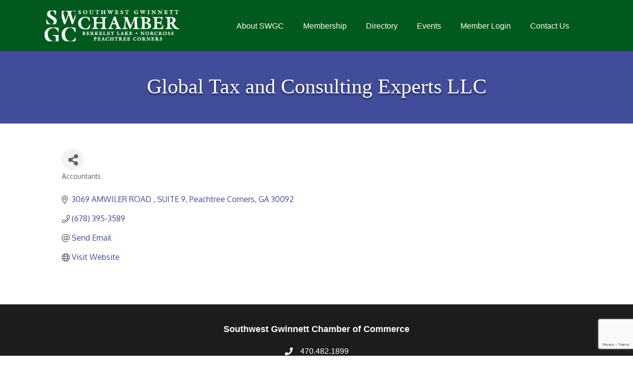

--- FILE ---
content_type: text/html; charset=utf-8
request_url: https://www.google.com/recaptcha/enterprise/anchor?ar=1&k=6LfI_T8rAAAAAMkWHrLP_GfSf3tLy9tKa839wcWa&co=aHR0cHM6Ly9idXNpbmVzcy5zb3V0aHdlc3Rnd2lubmV0dGNoYW1iZXIuY29tOjQ0Mw..&hl=en&v=PoyoqOPhxBO7pBk68S4YbpHZ&size=invisible&anchor-ms=20000&execute-ms=30000&cb=68h4nflm5q5u
body_size: 49038
content:
<!DOCTYPE HTML><html dir="ltr" lang="en"><head><meta http-equiv="Content-Type" content="text/html; charset=UTF-8">
<meta http-equiv="X-UA-Compatible" content="IE=edge">
<title>reCAPTCHA</title>
<style type="text/css">
/* cyrillic-ext */
@font-face {
  font-family: 'Roboto';
  font-style: normal;
  font-weight: 400;
  font-stretch: 100%;
  src: url(//fonts.gstatic.com/s/roboto/v48/KFO7CnqEu92Fr1ME7kSn66aGLdTylUAMa3GUBHMdazTgWw.woff2) format('woff2');
  unicode-range: U+0460-052F, U+1C80-1C8A, U+20B4, U+2DE0-2DFF, U+A640-A69F, U+FE2E-FE2F;
}
/* cyrillic */
@font-face {
  font-family: 'Roboto';
  font-style: normal;
  font-weight: 400;
  font-stretch: 100%;
  src: url(//fonts.gstatic.com/s/roboto/v48/KFO7CnqEu92Fr1ME7kSn66aGLdTylUAMa3iUBHMdazTgWw.woff2) format('woff2');
  unicode-range: U+0301, U+0400-045F, U+0490-0491, U+04B0-04B1, U+2116;
}
/* greek-ext */
@font-face {
  font-family: 'Roboto';
  font-style: normal;
  font-weight: 400;
  font-stretch: 100%;
  src: url(//fonts.gstatic.com/s/roboto/v48/KFO7CnqEu92Fr1ME7kSn66aGLdTylUAMa3CUBHMdazTgWw.woff2) format('woff2');
  unicode-range: U+1F00-1FFF;
}
/* greek */
@font-face {
  font-family: 'Roboto';
  font-style: normal;
  font-weight: 400;
  font-stretch: 100%;
  src: url(//fonts.gstatic.com/s/roboto/v48/KFO7CnqEu92Fr1ME7kSn66aGLdTylUAMa3-UBHMdazTgWw.woff2) format('woff2');
  unicode-range: U+0370-0377, U+037A-037F, U+0384-038A, U+038C, U+038E-03A1, U+03A3-03FF;
}
/* math */
@font-face {
  font-family: 'Roboto';
  font-style: normal;
  font-weight: 400;
  font-stretch: 100%;
  src: url(//fonts.gstatic.com/s/roboto/v48/KFO7CnqEu92Fr1ME7kSn66aGLdTylUAMawCUBHMdazTgWw.woff2) format('woff2');
  unicode-range: U+0302-0303, U+0305, U+0307-0308, U+0310, U+0312, U+0315, U+031A, U+0326-0327, U+032C, U+032F-0330, U+0332-0333, U+0338, U+033A, U+0346, U+034D, U+0391-03A1, U+03A3-03A9, U+03B1-03C9, U+03D1, U+03D5-03D6, U+03F0-03F1, U+03F4-03F5, U+2016-2017, U+2034-2038, U+203C, U+2040, U+2043, U+2047, U+2050, U+2057, U+205F, U+2070-2071, U+2074-208E, U+2090-209C, U+20D0-20DC, U+20E1, U+20E5-20EF, U+2100-2112, U+2114-2115, U+2117-2121, U+2123-214F, U+2190, U+2192, U+2194-21AE, U+21B0-21E5, U+21F1-21F2, U+21F4-2211, U+2213-2214, U+2216-22FF, U+2308-230B, U+2310, U+2319, U+231C-2321, U+2336-237A, U+237C, U+2395, U+239B-23B7, U+23D0, U+23DC-23E1, U+2474-2475, U+25AF, U+25B3, U+25B7, U+25BD, U+25C1, U+25CA, U+25CC, U+25FB, U+266D-266F, U+27C0-27FF, U+2900-2AFF, U+2B0E-2B11, U+2B30-2B4C, U+2BFE, U+3030, U+FF5B, U+FF5D, U+1D400-1D7FF, U+1EE00-1EEFF;
}
/* symbols */
@font-face {
  font-family: 'Roboto';
  font-style: normal;
  font-weight: 400;
  font-stretch: 100%;
  src: url(//fonts.gstatic.com/s/roboto/v48/KFO7CnqEu92Fr1ME7kSn66aGLdTylUAMaxKUBHMdazTgWw.woff2) format('woff2');
  unicode-range: U+0001-000C, U+000E-001F, U+007F-009F, U+20DD-20E0, U+20E2-20E4, U+2150-218F, U+2190, U+2192, U+2194-2199, U+21AF, U+21E6-21F0, U+21F3, U+2218-2219, U+2299, U+22C4-22C6, U+2300-243F, U+2440-244A, U+2460-24FF, U+25A0-27BF, U+2800-28FF, U+2921-2922, U+2981, U+29BF, U+29EB, U+2B00-2BFF, U+4DC0-4DFF, U+FFF9-FFFB, U+10140-1018E, U+10190-1019C, U+101A0, U+101D0-101FD, U+102E0-102FB, U+10E60-10E7E, U+1D2C0-1D2D3, U+1D2E0-1D37F, U+1F000-1F0FF, U+1F100-1F1AD, U+1F1E6-1F1FF, U+1F30D-1F30F, U+1F315, U+1F31C, U+1F31E, U+1F320-1F32C, U+1F336, U+1F378, U+1F37D, U+1F382, U+1F393-1F39F, U+1F3A7-1F3A8, U+1F3AC-1F3AF, U+1F3C2, U+1F3C4-1F3C6, U+1F3CA-1F3CE, U+1F3D4-1F3E0, U+1F3ED, U+1F3F1-1F3F3, U+1F3F5-1F3F7, U+1F408, U+1F415, U+1F41F, U+1F426, U+1F43F, U+1F441-1F442, U+1F444, U+1F446-1F449, U+1F44C-1F44E, U+1F453, U+1F46A, U+1F47D, U+1F4A3, U+1F4B0, U+1F4B3, U+1F4B9, U+1F4BB, U+1F4BF, U+1F4C8-1F4CB, U+1F4D6, U+1F4DA, U+1F4DF, U+1F4E3-1F4E6, U+1F4EA-1F4ED, U+1F4F7, U+1F4F9-1F4FB, U+1F4FD-1F4FE, U+1F503, U+1F507-1F50B, U+1F50D, U+1F512-1F513, U+1F53E-1F54A, U+1F54F-1F5FA, U+1F610, U+1F650-1F67F, U+1F687, U+1F68D, U+1F691, U+1F694, U+1F698, U+1F6AD, U+1F6B2, U+1F6B9-1F6BA, U+1F6BC, U+1F6C6-1F6CF, U+1F6D3-1F6D7, U+1F6E0-1F6EA, U+1F6F0-1F6F3, U+1F6F7-1F6FC, U+1F700-1F7FF, U+1F800-1F80B, U+1F810-1F847, U+1F850-1F859, U+1F860-1F887, U+1F890-1F8AD, U+1F8B0-1F8BB, U+1F8C0-1F8C1, U+1F900-1F90B, U+1F93B, U+1F946, U+1F984, U+1F996, U+1F9E9, U+1FA00-1FA6F, U+1FA70-1FA7C, U+1FA80-1FA89, U+1FA8F-1FAC6, U+1FACE-1FADC, U+1FADF-1FAE9, U+1FAF0-1FAF8, U+1FB00-1FBFF;
}
/* vietnamese */
@font-face {
  font-family: 'Roboto';
  font-style: normal;
  font-weight: 400;
  font-stretch: 100%;
  src: url(//fonts.gstatic.com/s/roboto/v48/KFO7CnqEu92Fr1ME7kSn66aGLdTylUAMa3OUBHMdazTgWw.woff2) format('woff2');
  unicode-range: U+0102-0103, U+0110-0111, U+0128-0129, U+0168-0169, U+01A0-01A1, U+01AF-01B0, U+0300-0301, U+0303-0304, U+0308-0309, U+0323, U+0329, U+1EA0-1EF9, U+20AB;
}
/* latin-ext */
@font-face {
  font-family: 'Roboto';
  font-style: normal;
  font-weight: 400;
  font-stretch: 100%;
  src: url(//fonts.gstatic.com/s/roboto/v48/KFO7CnqEu92Fr1ME7kSn66aGLdTylUAMa3KUBHMdazTgWw.woff2) format('woff2');
  unicode-range: U+0100-02BA, U+02BD-02C5, U+02C7-02CC, U+02CE-02D7, U+02DD-02FF, U+0304, U+0308, U+0329, U+1D00-1DBF, U+1E00-1E9F, U+1EF2-1EFF, U+2020, U+20A0-20AB, U+20AD-20C0, U+2113, U+2C60-2C7F, U+A720-A7FF;
}
/* latin */
@font-face {
  font-family: 'Roboto';
  font-style: normal;
  font-weight: 400;
  font-stretch: 100%;
  src: url(//fonts.gstatic.com/s/roboto/v48/KFO7CnqEu92Fr1ME7kSn66aGLdTylUAMa3yUBHMdazQ.woff2) format('woff2');
  unicode-range: U+0000-00FF, U+0131, U+0152-0153, U+02BB-02BC, U+02C6, U+02DA, U+02DC, U+0304, U+0308, U+0329, U+2000-206F, U+20AC, U+2122, U+2191, U+2193, U+2212, U+2215, U+FEFF, U+FFFD;
}
/* cyrillic-ext */
@font-face {
  font-family: 'Roboto';
  font-style: normal;
  font-weight: 500;
  font-stretch: 100%;
  src: url(//fonts.gstatic.com/s/roboto/v48/KFO7CnqEu92Fr1ME7kSn66aGLdTylUAMa3GUBHMdazTgWw.woff2) format('woff2');
  unicode-range: U+0460-052F, U+1C80-1C8A, U+20B4, U+2DE0-2DFF, U+A640-A69F, U+FE2E-FE2F;
}
/* cyrillic */
@font-face {
  font-family: 'Roboto';
  font-style: normal;
  font-weight: 500;
  font-stretch: 100%;
  src: url(//fonts.gstatic.com/s/roboto/v48/KFO7CnqEu92Fr1ME7kSn66aGLdTylUAMa3iUBHMdazTgWw.woff2) format('woff2');
  unicode-range: U+0301, U+0400-045F, U+0490-0491, U+04B0-04B1, U+2116;
}
/* greek-ext */
@font-face {
  font-family: 'Roboto';
  font-style: normal;
  font-weight: 500;
  font-stretch: 100%;
  src: url(//fonts.gstatic.com/s/roboto/v48/KFO7CnqEu92Fr1ME7kSn66aGLdTylUAMa3CUBHMdazTgWw.woff2) format('woff2');
  unicode-range: U+1F00-1FFF;
}
/* greek */
@font-face {
  font-family: 'Roboto';
  font-style: normal;
  font-weight: 500;
  font-stretch: 100%;
  src: url(//fonts.gstatic.com/s/roboto/v48/KFO7CnqEu92Fr1ME7kSn66aGLdTylUAMa3-UBHMdazTgWw.woff2) format('woff2');
  unicode-range: U+0370-0377, U+037A-037F, U+0384-038A, U+038C, U+038E-03A1, U+03A3-03FF;
}
/* math */
@font-face {
  font-family: 'Roboto';
  font-style: normal;
  font-weight: 500;
  font-stretch: 100%;
  src: url(//fonts.gstatic.com/s/roboto/v48/KFO7CnqEu92Fr1ME7kSn66aGLdTylUAMawCUBHMdazTgWw.woff2) format('woff2');
  unicode-range: U+0302-0303, U+0305, U+0307-0308, U+0310, U+0312, U+0315, U+031A, U+0326-0327, U+032C, U+032F-0330, U+0332-0333, U+0338, U+033A, U+0346, U+034D, U+0391-03A1, U+03A3-03A9, U+03B1-03C9, U+03D1, U+03D5-03D6, U+03F0-03F1, U+03F4-03F5, U+2016-2017, U+2034-2038, U+203C, U+2040, U+2043, U+2047, U+2050, U+2057, U+205F, U+2070-2071, U+2074-208E, U+2090-209C, U+20D0-20DC, U+20E1, U+20E5-20EF, U+2100-2112, U+2114-2115, U+2117-2121, U+2123-214F, U+2190, U+2192, U+2194-21AE, U+21B0-21E5, U+21F1-21F2, U+21F4-2211, U+2213-2214, U+2216-22FF, U+2308-230B, U+2310, U+2319, U+231C-2321, U+2336-237A, U+237C, U+2395, U+239B-23B7, U+23D0, U+23DC-23E1, U+2474-2475, U+25AF, U+25B3, U+25B7, U+25BD, U+25C1, U+25CA, U+25CC, U+25FB, U+266D-266F, U+27C0-27FF, U+2900-2AFF, U+2B0E-2B11, U+2B30-2B4C, U+2BFE, U+3030, U+FF5B, U+FF5D, U+1D400-1D7FF, U+1EE00-1EEFF;
}
/* symbols */
@font-face {
  font-family: 'Roboto';
  font-style: normal;
  font-weight: 500;
  font-stretch: 100%;
  src: url(//fonts.gstatic.com/s/roboto/v48/KFO7CnqEu92Fr1ME7kSn66aGLdTylUAMaxKUBHMdazTgWw.woff2) format('woff2');
  unicode-range: U+0001-000C, U+000E-001F, U+007F-009F, U+20DD-20E0, U+20E2-20E4, U+2150-218F, U+2190, U+2192, U+2194-2199, U+21AF, U+21E6-21F0, U+21F3, U+2218-2219, U+2299, U+22C4-22C6, U+2300-243F, U+2440-244A, U+2460-24FF, U+25A0-27BF, U+2800-28FF, U+2921-2922, U+2981, U+29BF, U+29EB, U+2B00-2BFF, U+4DC0-4DFF, U+FFF9-FFFB, U+10140-1018E, U+10190-1019C, U+101A0, U+101D0-101FD, U+102E0-102FB, U+10E60-10E7E, U+1D2C0-1D2D3, U+1D2E0-1D37F, U+1F000-1F0FF, U+1F100-1F1AD, U+1F1E6-1F1FF, U+1F30D-1F30F, U+1F315, U+1F31C, U+1F31E, U+1F320-1F32C, U+1F336, U+1F378, U+1F37D, U+1F382, U+1F393-1F39F, U+1F3A7-1F3A8, U+1F3AC-1F3AF, U+1F3C2, U+1F3C4-1F3C6, U+1F3CA-1F3CE, U+1F3D4-1F3E0, U+1F3ED, U+1F3F1-1F3F3, U+1F3F5-1F3F7, U+1F408, U+1F415, U+1F41F, U+1F426, U+1F43F, U+1F441-1F442, U+1F444, U+1F446-1F449, U+1F44C-1F44E, U+1F453, U+1F46A, U+1F47D, U+1F4A3, U+1F4B0, U+1F4B3, U+1F4B9, U+1F4BB, U+1F4BF, U+1F4C8-1F4CB, U+1F4D6, U+1F4DA, U+1F4DF, U+1F4E3-1F4E6, U+1F4EA-1F4ED, U+1F4F7, U+1F4F9-1F4FB, U+1F4FD-1F4FE, U+1F503, U+1F507-1F50B, U+1F50D, U+1F512-1F513, U+1F53E-1F54A, U+1F54F-1F5FA, U+1F610, U+1F650-1F67F, U+1F687, U+1F68D, U+1F691, U+1F694, U+1F698, U+1F6AD, U+1F6B2, U+1F6B9-1F6BA, U+1F6BC, U+1F6C6-1F6CF, U+1F6D3-1F6D7, U+1F6E0-1F6EA, U+1F6F0-1F6F3, U+1F6F7-1F6FC, U+1F700-1F7FF, U+1F800-1F80B, U+1F810-1F847, U+1F850-1F859, U+1F860-1F887, U+1F890-1F8AD, U+1F8B0-1F8BB, U+1F8C0-1F8C1, U+1F900-1F90B, U+1F93B, U+1F946, U+1F984, U+1F996, U+1F9E9, U+1FA00-1FA6F, U+1FA70-1FA7C, U+1FA80-1FA89, U+1FA8F-1FAC6, U+1FACE-1FADC, U+1FADF-1FAE9, U+1FAF0-1FAF8, U+1FB00-1FBFF;
}
/* vietnamese */
@font-face {
  font-family: 'Roboto';
  font-style: normal;
  font-weight: 500;
  font-stretch: 100%;
  src: url(//fonts.gstatic.com/s/roboto/v48/KFO7CnqEu92Fr1ME7kSn66aGLdTylUAMa3OUBHMdazTgWw.woff2) format('woff2');
  unicode-range: U+0102-0103, U+0110-0111, U+0128-0129, U+0168-0169, U+01A0-01A1, U+01AF-01B0, U+0300-0301, U+0303-0304, U+0308-0309, U+0323, U+0329, U+1EA0-1EF9, U+20AB;
}
/* latin-ext */
@font-face {
  font-family: 'Roboto';
  font-style: normal;
  font-weight: 500;
  font-stretch: 100%;
  src: url(//fonts.gstatic.com/s/roboto/v48/KFO7CnqEu92Fr1ME7kSn66aGLdTylUAMa3KUBHMdazTgWw.woff2) format('woff2');
  unicode-range: U+0100-02BA, U+02BD-02C5, U+02C7-02CC, U+02CE-02D7, U+02DD-02FF, U+0304, U+0308, U+0329, U+1D00-1DBF, U+1E00-1E9F, U+1EF2-1EFF, U+2020, U+20A0-20AB, U+20AD-20C0, U+2113, U+2C60-2C7F, U+A720-A7FF;
}
/* latin */
@font-face {
  font-family: 'Roboto';
  font-style: normal;
  font-weight: 500;
  font-stretch: 100%;
  src: url(//fonts.gstatic.com/s/roboto/v48/KFO7CnqEu92Fr1ME7kSn66aGLdTylUAMa3yUBHMdazQ.woff2) format('woff2');
  unicode-range: U+0000-00FF, U+0131, U+0152-0153, U+02BB-02BC, U+02C6, U+02DA, U+02DC, U+0304, U+0308, U+0329, U+2000-206F, U+20AC, U+2122, U+2191, U+2193, U+2212, U+2215, U+FEFF, U+FFFD;
}
/* cyrillic-ext */
@font-face {
  font-family: 'Roboto';
  font-style: normal;
  font-weight: 900;
  font-stretch: 100%;
  src: url(//fonts.gstatic.com/s/roboto/v48/KFO7CnqEu92Fr1ME7kSn66aGLdTylUAMa3GUBHMdazTgWw.woff2) format('woff2');
  unicode-range: U+0460-052F, U+1C80-1C8A, U+20B4, U+2DE0-2DFF, U+A640-A69F, U+FE2E-FE2F;
}
/* cyrillic */
@font-face {
  font-family: 'Roboto';
  font-style: normal;
  font-weight: 900;
  font-stretch: 100%;
  src: url(//fonts.gstatic.com/s/roboto/v48/KFO7CnqEu92Fr1ME7kSn66aGLdTylUAMa3iUBHMdazTgWw.woff2) format('woff2');
  unicode-range: U+0301, U+0400-045F, U+0490-0491, U+04B0-04B1, U+2116;
}
/* greek-ext */
@font-face {
  font-family: 'Roboto';
  font-style: normal;
  font-weight: 900;
  font-stretch: 100%;
  src: url(//fonts.gstatic.com/s/roboto/v48/KFO7CnqEu92Fr1ME7kSn66aGLdTylUAMa3CUBHMdazTgWw.woff2) format('woff2');
  unicode-range: U+1F00-1FFF;
}
/* greek */
@font-face {
  font-family: 'Roboto';
  font-style: normal;
  font-weight: 900;
  font-stretch: 100%;
  src: url(//fonts.gstatic.com/s/roboto/v48/KFO7CnqEu92Fr1ME7kSn66aGLdTylUAMa3-UBHMdazTgWw.woff2) format('woff2');
  unicode-range: U+0370-0377, U+037A-037F, U+0384-038A, U+038C, U+038E-03A1, U+03A3-03FF;
}
/* math */
@font-face {
  font-family: 'Roboto';
  font-style: normal;
  font-weight: 900;
  font-stretch: 100%;
  src: url(//fonts.gstatic.com/s/roboto/v48/KFO7CnqEu92Fr1ME7kSn66aGLdTylUAMawCUBHMdazTgWw.woff2) format('woff2');
  unicode-range: U+0302-0303, U+0305, U+0307-0308, U+0310, U+0312, U+0315, U+031A, U+0326-0327, U+032C, U+032F-0330, U+0332-0333, U+0338, U+033A, U+0346, U+034D, U+0391-03A1, U+03A3-03A9, U+03B1-03C9, U+03D1, U+03D5-03D6, U+03F0-03F1, U+03F4-03F5, U+2016-2017, U+2034-2038, U+203C, U+2040, U+2043, U+2047, U+2050, U+2057, U+205F, U+2070-2071, U+2074-208E, U+2090-209C, U+20D0-20DC, U+20E1, U+20E5-20EF, U+2100-2112, U+2114-2115, U+2117-2121, U+2123-214F, U+2190, U+2192, U+2194-21AE, U+21B0-21E5, U+21F1-21F2, U+21F4-2211, U+2213-2214, U+2216-22FF, U+2308-230B, U+2310, U+2319, U+231C-2321, U+2336-237A, U+237C, U+2395, U+239B-23B7, U+23D0, U+23DC-23E1, U+2474-2475, U+25AF, U+25B3, U+25B7, U+25BD, U+25C1, U+25CA, U+25CC, U+25FB, U+266D-266F, U+27C0-27FF, U+2900-2AFF, U+2B0E-2B11, U+2B30-2B4C, U+2BFE, U+3030, U+FF5B, U+FF5D, U+1D400-1D7FF, U+1EE00-1EEFF;
}
/* symbols */
@font-face {
  font-family: 'Roboto';
  font-style: normal;
  font-weight: 900;
  font-stretch: 100%;
  src: url(//fonts.gstatic.com/s/roboto/v48/KFO7CnqEu92Fr1ME7kSn66aGLdTylUAMaxKUBHMdazTgWw.woff2) format('woff2');
  unicode-range: U+0001-000C, U+000E-001F, U+007F-009F, U+20DD-20E0, U+20E2-20E4, U+2150-218F, U+2190, U+2192, U+2194-2199, U+21AF, U+21E6-21F0, U+21F3, U+2218-2219, U+2299, U+22C4-22C6, U+2300-243F, U+2440-244A, U+2460-24FF, U+25A0-27BF, U+2800-28FF, U+2921-2922, U+2981, U+29BF, U+29EB, U+2B00-2BFF, U+4DC0-4DFF, U+FFF9-FFFB, U+10140-1018E, U+10190-1019C, U+101A0, U+101D0-101FD, U+102E0-102FB, U+10E60-10E7E, U+1D2C0-1D2D3, U+1D2E0-1D37F, U+1F000-1F0FF, U+1F100-1F1AD, U+1F1E6-1F1FF, U+1F30D-1F30F, U+1F315, U+1F31C, U+1F31E, U+1F320-1F32C, U+1F336, U+1F378, U+1F37D, U+1F382, U+1F393-1F39F, U+1F3A7-1F3A8, U+1F3AC-1F3AF, U+1F3C2, U+1F3C4-1F3C6, U+1F3CA-1F3CE, U+1F3D4-1F3E0, U+1F3ED, U+1F3F1-1F3F3, U+1F3F5-1F3F7, U+1F408, U+1F415, U+1F41F, U+1F426, U+1F43F, U+1F441-1F442, U+1F444, U+1F446-1F449, U+1F44C-1F44E, U+1F453, U+1F46A, U+1F47D, U+1F4A3, U+1F4B0, U+1F4B3, U+1F4B9, U+1F4BB, U+1F4BF, U+1F4C8-1F4CB, U+1F4D6, U+1F4DA, U+1F4DF, U+1F4E3-1F4E6, U+1F4EA-1F4ED, U+1F4F7, U+1F4F9-1F4FB, U+1F4FD-1F4FE, U+1F503, U+1F507-1F50B, U+1F50D, U+1F512-1F513, U+1F53E-1F54A, U+1F54F-1F5FA, U+1F610, U+1F650-1F67F, U+1F687, U+1F68D, U+1F691, U+1F694, U+1F698, U+1F6AD, U+1F6B2, U+1F6B9-1F6BA, U+1F6BC, U+1F6C6-1F6CF, U+1F6D3-1F6D7, U+1F6E0-1F6EA, U+1F6F0-1F6F3, U+1F6F7-1F6FC, U+1F700-1F7FF, U+1F800-1F80B, U+1F810-1F847, U+1F850-1F859, U+1F860-1F887, U+1F890-1F8AD, U+1F8B0-1F8BB, U+1F8C0-1F8C1, U+1F900-1F90B, U+1F93B, U+1F946, U+1F984, U+1F996, U+1F9E9, U+1FA00-1FA6F, U+1FA70-1FA7C, U+1FA80-1FA89, U+1FA8F-1FAC6, U+1FACE-1FADC, U+1FADF-1FAE9, U+1FAF0-1FAF8, U+1FB00-1FBFF;
}
/* vietnamese */
@font-face {
  font-family: 'Roboto';
  font-style: normal;
  font-weight: 900;
  font-stretch: 100%;
  src: url(//fonts.gstatic.com/s/roboto/v48/KFO7CnqEu92Fr1ME7kSn66aGLdTylUAMa3OUBHMdazTgWw.woff2) format('woff2');
  unicode-range: U+0102-0103, U+0110-0111, U+0128-0129, U+0168-0169, U+01A0-01A1, U+01AF-01B0, U+0300-0301, U+0303-0304, U+0308-0309, U+0323, U+0329, U+1EA0-1EF9, U+20AB;
}
/* latin-ext */
@font-face {
  font-family: 'Roboto';
  font-style: normal;
  font-weight: 900;
  font-stretch: 100%;
  src: url(//fonts.gstatic.com/s/roboto/v48/KFO7CnqEu92Fr1ME7kSn66aGLdTylUAMa3KUBHMdazTgWw.woff2) format('woff2');
  unicode-range: U+0100-02BA, U+02BD-02C5, U+02C7-02CC, U+02CE-02D7, U+02DD-02FF, U+0304, U+0308, U+0329, U+1D00-1DBF, U+1E00-1E9F, U+1EF2-1EFF, U+2020, U+20A0-20AB, U+20AD-20C0, U+2113, U+2C60-2C7F, U+A720-A7FF;
}
/* latin */
@font-face {
  font-family: 'Roboto';
  font-style: normal;
  font-weight: 900;
  font-stretch: 100%;
  src: url(//fonts.gstatic.com/s/roboto/v48/KFO7CnqEu92Fr1ME7kSn66aGLdTylUAMa3yUBHMdazQ.woff2) format('woff2');
  unicode-range: U+0000-00FF, U+0131, U+0152-0153, U+02BB-02BC, U+02C6, U+02DA, U+02DC, U+0304, U+0308, U+0329, U+2000-206F, U+20AC, U+2122, U+2191, U+2193, U+2212, U+2215, U+FEFF, U+FFFD;
}

</style>
<link rel="stylesheet" type="text/css" href="https://www.gstatic.com/recaptcha/releases/PoyoqOPhxBO7pBk68S4YbpHZ/styles__ltr.css">
<script nonce="SuYoshJ6cN03Lrt_IhtkaQ" type="text/javascript">window['__recaptcha_api'] = 'https://www.google.com/recaptcha/enterprise/';</script>
<script type="text/javascript" src="https://www.gstatic.com/recaptcha/releases/PoyoqOPhxBO7pBk68S4YbpHZ/recaptcha__en.js" nonce="SuYoshJ6cN03Lrt_IhtkaQ">
      
    </script></head>
<body><div id="rc-anchor-alert" class="rc-anchor-alert"></div>
<input type="hidden" id="recaptcha-token" value="[base64]">
<script type="text/javascript" nonce="SuYoshJ6cN03Lrt_IhtkaQ">
      recaptcha.anchor.Main.init("[\x22ainput\x22,[\x22bgdata\x22,\x22\x22,\[base64]/[base64]/MjU1Ong/[base64]/[base64]/[base64]/[base64]/[base64]/[base64]/[base64]/[base64]/[base64]/[base64]/[base64]/[base64]/[base64]/[base64]/[base64]\\u003d\x22,\[base64]\x22,\[base64]/wr/CksKbw6lUw4h1w41cTm3DvXzDhsKHbsO2w5kEw4nDp07Dg8OjKHE5C8OgK8K8HmzCsMOPDzofOsOAwqROHGjDqElHwroKa8K+MXQ3w4/[base64]/DlHPCm1QkY8Ouw4MFwqlHwrJZYEfCusONfGchMcKfTG4TwpoTGn7Cn8Kywr8/Q8OTwpAKwpXDmcK4w6Edw6PCpw/[base64]/DqnN/w6zCkg3DlhzDiMOpwpMyf2DCj8KqYjRZwrQ3wpoaw63ClcK5fhpuwonCisKsw74XZWLDksOQw5DChUhLw5vDkcK+MApxdcOZPMOxw4nDoxnDlsOcwqXCg8ODFsO/[base64]/Crh0Awocjw43Ck8KVS31GSgsawrPDjxXCp23Cl3/DnMOUEcK7w7LDoAjDusKASDbDqENbw6ACasKdwpvDnsOBIMO2woHCqMKSKUPCrF/CjR3Cnn3DhhYtw5Ipb8OSQMKIw64mU8KZwr3Cl8KQw7FEKnbCocOhPGdvEsO9ecOJRyPCqEfCscKJw5YBHRnCtSNbwqJBOMOscG5ZwpjClsOnNcK3worCvC1iI8O4dkwdWMKfembDhcKxUVjDrMKOwoMaYMKww6/Du8OLYkoOZhHDv3seScK6RhXCpMOZwo3CuMKeRMKbw492cMKte8KzbEAXKxXDtC1vw5oawp3DjMO9MsKCW8OlaUpCZjTCkAg4woXCtELDpiFmfWMqw7B4V8Ojwp9razDCvcOoe8KSZsOrCcKnG1RHZCbDlWzDrMOBYMKUYsKww53CiybCpcK/XgY9JnPCqsK+UwY8CGpAJsKVw5rDjSHCmRPDvD0fwqMZwr3DpS3CrRkSJcOVw4fCoHPDiMKsBQXCgw9Fwp7Du8O3wpNPwoAwfsOPwqzCj8ONezxiXgXCphUhwqQBwrZwN8Kow6DDmsO8w5YAw5wAfTU5TWLCtsOxFSjDt8OVacKCfxzCqcKqw6XDr8O/[base64]/CjsKJXcK7w6A/[base64]/[base64]/Cuk7CpMKgw4bCjlNlGCDCgsKGw6tFScKjwr9qwpbDtBHDvBohw5Uzw4MOwpbDlDZMw6AmJcKuViV8eA7DtsOFSC/CisO+w6dtwqU3w5nDtcOlw7QbdMOXw70gWjPDg8KcwrYywqUNfsONw5V9MsK9woPCpFPDlErCjcOmwopCX1Uyw7hUdMKWSUMvwrEQNMKtwqjCrkxCMcOQf8KKJcO4NsOkbSXDulbClsKPRMKSUR1ow5ggKC/DmcOywpIGf8KBPsKLwojDox/Ci0/DtSJkA8KfNMKiwqjDgF7DgAhFexrDjjR/[base64]/[base64]/[base64]/[base64]/ChnbCgyXDuFgXIyDCscKGw4lOEcK7HilWw5MwwqwpwqLDslJVOsOPwpbDisKOw6TCu8KeJMKqHcO/LcOCdcKYBsKPw77Ci8OPQMOFZ0tXw4jCs8KRGsOwYsO/[base64]/[base64]/[base64]/wqpJGCTDjwMkFmbDrSfDoSktw5Q0KQhWXScqbQfClsKxQMOLQMK9w77Duy/CiQ3DnsOgw57Do1xEw4jCgcOPw6wmJsKaLMOHwpfCpxXDtSLDsgkkXMKWb1PDnjB/Q8KSw7ZYw5pgYsKuWjZjw7bCuxw2Zywiw7XDsMK1HSLChsOpwo7CisOqw6EdWWBCwpHCo8KZw65QO8OTw4HDqsKfCsO/w7PCvcKwwqLCs1NvbsK9wp5Hw4FQP8KFw5nCmsKQFBrCmMOTYgLCscK2Dh7DmcK/wrfCjizDul/CiMOrwoQAw4PCrcO6JGvDjGnCqF7Dn8KqwrjDvUzCsXQ2w5BnKcO+QcKhw4TDgRXCuwfDhQDCiRp5IQZSwrM+w5jCkA8/HcOwAcKBwpZGbWRRw60HfSXCmAnDpMKKw6LDscK8w7dWwqlTwolJTsOIw7V0woTDrMOew5cBw4PDpsOGZsO/LMOoRMOVaRIDwqNEw7N1JsKCwpweBVjDm8KVDcOJbznChsO7wrLDtSHCvcKGw6cQwpdlwq0pw5rDoSg7JsO4fkZlI8K5w71sBCEGwp/Dm0vCijpWw7fDmkrDqEnCtlFow4oFwqDDm0llLUbDvlvCnMK7w5NOw6V3P8KUw4nDv1PDvMOSw5FFwovCl8OGw4/[base64]/DocKFwqjConpAQcK+HsKlBiTDh8OTE3jCvsOCSTTCjMKWGmDDicKfBQbCrQfDnznCqQnDsVLDjD4JwpzCksO+V8Kdw5ckwpZNwr/CuMKCF3EKJ3Jvw4DDr8OEw7pfwq3CvUrDgxk3MRnDmcKdZkPDssKPKlPDhsKiQE7Dlz/[base64]/DmMKCflXCqcKKAlpEScKEC8OYKRHDr2AYwphsM27DgV4PDHHClsK2F8KGw7vDnEkMw4ACw4VOwrDDpiYcwpvDsMOjw41kwoHDqMKuw6IbScKfwrvDtjkSecK8LsOHGgIIw58CVSDChcKOYsKKw400aMKIQ0TDjkjDtsK7wo7CmcKmwr8qf8K0VcO5w5PDvMOHw6M9w7/CoibDtsO+wq0PZB1hBEsHwpfCo8KoQcOgYMOyMDLCgX/CsMOXwrhWw4k8CsKvZhk7wrrCqMOwHStmTQ3Co8KtOkHDqHVJX8OeHcKmfAY6wqvDtMKcw6rDrBFbUsObw4/ChsONw5wCw4pzw6pywqfDi8KTccOKAcOEw784woM8A8KWNU4kw5PDsR8zw6fCtxwnwrPDln7DgFdWw5LCg8Omwp91FiPDpsOqw78Zc8O3f8KgwoohH8ObFGIydn/DhcKNRcOSFMO2Nit/[base64]/[base64]/CocO9ccO1wrzDlMOmdMKpcMKIwpEoLl/CoH9hWcK7w4jDpMKbdcOiQcOaw40wU0PCjjDDsgpFZC9oejhRPlwtwoUfw70ywo3CocKVDsK3w57DnnRMFWIHcMKZbxHDhsKsw6vDocKVdmXCkcObL3zDgcK7A23CozNrworCm3A9wqzDlTNAPDTCnMORQk8sMgF/wpfDqmZoLBUywpNtKcOFwo0lTcK3wqM2w4M9QsOnwrzDoXQ5wofDs2LCvsOlL0LDnsKEJcOQb8KHw5vDgcOVNztVw77DgldGF8OQw605Zh/CkBgVwp4UJG1Pw6PDnFpUwrHCncOTasKpwrzCrA7DpGUrw5/DphpeSzRmGQTDqj9ACcOWITzDl8OnwqpVYy51woIEwqA2D1TCt8KESV5PC00zwpHCkcOcTTDCilPDqWMGbMOQSsO3wrtuwqHChsOzw5HCmcKfw69vBMK5w7NAacKww7PCqB/CjMOYwozDgXhqw7DDnn3CszvCq8OqUx/CqFB4w6fCoDEcwpvCo8Oww7rDi27CrsOzw4lBwpLDmlfCosKgdw06w4LDkTbDvsKKeMKMesK1JBLCsnFkdcKVb8OWCAzCt8Otw49uW0HDsEEzRMKYw7fCmsKvEcO/[base64]/w45jwoDCrsKjw5HDmsODwpTCjWDDlgLCp0TDoMOFU8KPdsO3dMOzwpHCg8OKLSbCsmhBwoYOwrkzw4/Cm8K+wod5wqHCr3tpb3o/[base64]/Y8KvCA0Iw7pnJ8KnwoLDhcOndzvClns1w5AFw63Dh8OENk7Dh8ONWnjDlMO1wo/CosOrwqPDr8KbdsKXMVnDiMOOKsK9wo5lXjnDlcKzwqU8WMKfwr/DtyAMfMOMcsKwwpfCgMKVHj3Ci8KHAcKow4HDtRXCgjfDjcOKVyICwqbCssOzbSBRw687wqo7OsOEwrQMEMKywoTDoRPCvhV5NcKVw7jCtz0RwrzCqAN9wpBTw7IMwrUTd2LCjAPCm27ChsOCecOXTMKnwprCu8OywrQkwqrCssOkKcOVwpt9w79rEiwVKkcjwo/CucOfCR/[base64]/ChsORIcKFwrHDmsKYTS/DvcK6DcOGwooDCSM6GcOSwo0mJMO2wpTCnC/[base64]/GsO2NALCsnrCshTCq8KTBifClsKcIGwewp/[base64]/SMOVO8KEwpfCsMK2MggGwosnwpHDm8Ozb8OpV8K3wqJ9Ci/Dgj8wV8OJwpcKw5LDv8O2E8KVwqjDqikbUXvDmcKyw7jCtw3DoMObOMOALcKDHmvDjsONw53CjcOgwo/Cs8O4MlfCsjp2w4R3c8K7PsK5FSfCund5e01XwrTCvXBdZiBaI8KLIcKmw7tlwqJLPcK1HBzDghnDi8KTVFXCghFpKcKGwpnCq1XDjcKMw71/fBXCl8OKwqLDjEMOw5bDqEHDuMOAw6/CtjrDuFDDhsKIw7t2GsOAOMKKw6B9aXrCng0GSMOzwqgDwqLDlnzDpEPDvsOxwqDDlUjCi8Kqw4LDqMOTVnlNVsKAwqvCu8OmZGvDmWvCm8KqQHbCk8KSTMOowpvCv37Dj8OWw4DCpFxcw6hcwqfCjsOgw67Cm3tNIzLDmlDCuMKgBsK8Yy5fKVcWLcKuw5RMwr/CiiIqw5FTw4FtaERnwqUoMC3Cp0jDhzVYwrFXw57CpsKAWsK7ASYZwqHClcOkJAd2wohWw6lSUyvDscOXw7FNQsOfwq3DnzpSGcONwrPCv2VNwqVwKcOKWDHCrmvCk8OWw6JZw5nClMKIwp3CpcKEXnjDocKQwpYrJ8KYw5LDl2YMwrAWLBYfwpNFw7/DicO0dwwjw4lgw7DDjMKZGcOfw5xXw6UZKcKEwo8bwp3DjT9dEBhywoUYw6PDucKfwofDqXBqwolVw4XComHDp8OCwoA8HMOSDxrClW1NUGvDo8KHMMKHwpJ6XHDDlgsIXsOtw4jCjsK9w6/CpMKlwqvCgsOJCCvDocKGUcK8w7XDlhB3UsOtwpvDgsO4wr7CuHvDlMOyAgZ4XsOqLcK5aAxkU8OYBCTDkMKWLjVAw4cvJxZawonCo8KRwp/DtsOpaQprw6Ymwo07w6TDvS4Swp8CworCgcOURsKKw7/[base64]/CtzLCqMO7eGzCoAM4fsKiwqrDjlcTfhfCncOOw5RSSl0IworCiALDrmUsLkdzwpLDtgsAHUUYDVfCpnR9wp/DkWzDjhrDpcKSwr7Dn2sQwqRjVsORw6vCoMKuwo3DhBgSw7NzwonDtMOGHGwOwrLDm8OcwrjCtCrCpsOgJxxewqB+Tw4dw6rDjA4Uw7tYw5NYQcK7bngEwrZVGMKEw7oSc8KHwp7Dp8O4wqcVw4bClMOhb8Kyw6/DlsOhFcO3SsKtw7oXwrjDiTkVJFXCi05TGgfDt8KEwpPDgcO2wp3CnsOCwo/CkHt5w7fDqcKiw5fDlD1mA8OWITYiGR3Dsi/DjGHCiMKwEsOZPh03UcOnw69pe8K0PcO1wpwYIMKFwr/DhMO6wpUkXi1/Xk59wo7DhAJZP8K8YA7DgsOWdgvDjzfCtsKzw6EDw77CksOjwoUvKsObwrg9w43CvV7Cr8KGwowRWcKfPjHDhsOKeV1xwqRXaUnDkMKJw5jDicOUw6wkR8K7MQcgw6YFwpZuwoXDl0QvbsKiw7zCoMK8w77Cm8K9w5LCtiNOw7/ClMOHw5pQM8KXwrNsw5/DgHPCtsKGwqzClyQ3w48bw7rDoR7CjMO6w7tjXsO/wpvDlsOjdw3CqwxPwqjCkGtYa8Oswr80YhbDqcKxWG7CtMObSsKxFcOOEMKSAHLCrcOPw5zCicKow7rChTZJw5Riwo5Ewr0tEsKdwqkReW/DlcOQOXjCtDt8FAZnEVbDsMKDwpnDpMOUw6/Ds0/[base64]/DmsOkwr/[base64]/DhFpDwrLCrsKFwqPDmBMvw6UjEEbDuMOhwrNdw7xBwrpqwoTCuxnDmMKLZgrDllseOhfClMO+w7fCtcOFWA5CwofDicOVwphcw4M/wpNGEhXDlWfDocKmwpPDpsKfw7Atw5jCu2vCmgxJw5nCqcKFE29iw4Faw4bCsn8tWMKeScOrdcOpUsKqwpnDmHDCrcODwqzDr30+HMKNHcOPMEPDlD9xRcKMdMK/wqPDglxXWzLDhcKow7DDj8KLwrwVOyzDlxPCi30FYl0+wqALHsOdw6HCrMKKwrzDjcKXw7nDqsK6MMOOw5EVKcO8czwwcmrDu8Ojw6Ekwrcmwq4eYMOgwrzCjwFaw78/ZnVPwqlMwrtFD8KHccKfw5jCisONw4NQw5vCjsOpwpjDm8OxdxrCoi7DgxYFUDgiOEfCncOpesKYcMKqNMO4PcONRsO2N8OdworDgx8DY8KzVX0hw5bCl0DCjMOdw7XCkhvDog8nw65iwpTCuhdZwq3CpsK2wp/DlU3Dp0LDj2XCkHQKw5LCsxciE8KWSRPDt8OrBMKhwqvCizUmbcKjJ0bCumfCpggdw492w7rDtSTDmnPDulXCmW98TMOxd8KGAcOjfVbCn8Ovwqttw7PDjsKZwr/CgsOzw5HCqMK3wqrDpMOTw4JOTXYtFVHCvMKjSUcpwp9jw4Ugw4bDgk7CnMOpf1jDsFTDng/CrnA6NBXDtCRpWgkswpUZw7ISaw3DkcKxwqnDo8OpCDRPw49BI8Kpw5sRwrpVUMKmwofCnzMiwodrwqrDoSRLw61xwqnCqw7DuX3CnMOrw5DCkMOMP8ObwrnDs0k0wq89woB/w41gZMOCw4F4CkhpPwfDkEfDqcObw6XCjCTDq8K5IwfDgsKXw6XCjsOJw7zCvsK0wq0mwqctwrdWQRtRw4YWwokNwqDCpjTCrnxVIipywpHDlTtpw7TDjsOew4jDpy0eL8Klw6lRw7bChMOSY8OHOiTCuhbCgz/CmxErw7xDwoTDkhBZecOlXcKnb8KHw4JRJGxjLBPDksOjYDkKwqnCpAfCoyPDisOBScO+w7E1w5pMwoo9woDCvSPCmScqZBhseXvCgEnDtR7DugkwHsOSw7Z2w6fDkAPCtsKZwqLCssKnY1fCu8KmwrM5wpnCssKtwqpXSMKVWsOWw77CscOvwrcyw743HcKfwo/CqsOdBMK9w5E9A8Kwwop5cTnDtBfDssOIbsKoWcOTwrfDjy4sdMOJe8Odwohhw5hkw4tOw6xhLsOnc2zCgEdyw4MdB2B/DV/[base64]/[base64]/CvGUcwr9WNRjCljDDiMKKZMOowrbDtAnCl8Obwr4swqQbwrx/[base64]/DsKjwpFiw4NDw4Mqw4Vow5tew541B2RzAcKGwrgCw53Cq1MNHS0ww5bCpUIGw6Q1w5wWw6HClMOIw5HCki5nwpYoJ8KoN8OVT8KiaMKtQl7CqSJabxx8wonCucO1U8OILy/Dp8O7ScOkw45GwpfDqV3CmMOlw5vCkh/Cv8KywprDml/DmkbCs8ORw7jDp8KkJ8O/[base64]/CtcKAwqPCuhjCo8K7c8KbJ8Kob8OzwrguD8Ouwrsiw55sw6QJfXvDgcKfYcO2FQPDoMOXw77CvX8Uwr4HBGoFw7bDuTDCosOcw71BwpFzOiTCpsOpScK0SDoAKcORw6DCuj7Dm1/[base64]/WMO2SkZmwpDCjwDDrsKhw5oJworCjcOEwpLDkcKaw4Z9wpzCol4Pw57CpcK7wrPCjcO0w7/[base64]/[base64]/VcO9QcOMwpk7GRwwIsOCwox+woUOKTVnN28tIMKlw60HIBZTfmfCvsOGCcOKwrDDvlvDiMK+QAfCkxHCr1RGNMOBw60Rw6jCg8OIwp9rw4pKw6gsN0Q+aUcSPG/[base64]/[base64]/CqsOawoktw6UiAMOrw4gYNRYUVMKle0/[base64]/NMO6WsO+AsO2wr/CoMORw57DnUg1T8K0EcKlSWYUwr/[base64]/B8OLwovDggF4wrFKe8KrMsOpWzLCv3Zud1DCqBZ/w4g8XcKrF8Krw4jDgWrCvRLDusK9M8OfwqzCoH3ChnfCrmvCiS1KYMK+wofCjA0nwp1Bw4TCqX9bDVofNicLwqDDkzbDn8OZfhzCl8O8Xl1ewpg/wotewrphwovDgHk7w5jDij3Cr8OgLkXCgSwxwovCkRALOEfCvhUkbMOsRlPCmTsFwovDs8K2wroFc0TCv0EKFcKMPsOdwq7DliDCiFDCjMOmcMOCwpXDhcK4w4tjX1zDlMK4WsOiwrZfLMOrw60QwozClcKOCsKZw6ozw5IwPMOQVmHDsMOSwoNNwo/DuMKow6bChMOFFwfCncOVYA/Dpg/Cj0TDl8O/w5toOcOpeGkcGA0/[base64]/[base64]/wo7Cl1QGwpPDik/DiVbCvEXDkU/CpRDDo8KrwpUXd8KkYV/DlAzCucOHecOUUDjDn2DCvF3DmzLCm8O9CXJlwqpxwqjDoMKAw7bDsT7Cl8Orw7PCk8OmcijCuSrCu8OuIsKhbsONWMKNU8KDw7DCqsOpw5JDIHfCmg3CmsOudsKkwqfCuMO2O1Q4XsO6w4UcWRoYwqg+HhrCgsOIF8KpwqssLMK/w6Qjw7fDksK0w6/[base64]/DhMO7fGM1QcOFw4s6wqHCjMOqAsO/w60vw7oBeUtTw6pUw7B9MD1Ow5QcwqnCkcKewprCjMOiDV3Dv1nDpMKSw4gnwowIwoMQw4QBwr54wq7DuMO6YsKOXsO5cXw+wo/[base64]/Dt8ORD8Kqwo8Cw4TDvcOQw4PCvcKWJW/DusOmKXXDu8Kpw4bCgcOAQnHCnsK2cMKkwq0Bwo/Ct8KFYhfCjnp+VcK5woHCkQPCoENaa33DpsO/[base64]/wpnDjinCqwvCsMOYMMOaw4kqMGrDjsOcNcK/McKQBMO6D8OETsKDw4vCk3VOwpF7XkMKwo5xwqBBaVscWcKGA8OlwonChcKXIk/DrilJezbDrRfCqE/CjcKHZMK3e2zDtTtuaMKwwpbDgcKgw5w3bWd4w5E6QyTCoUZSwpNEw69+w7vDrV3DisKMwprDhXXCvH5IwobDoMKCV8OWSU7Di8KNw4k7wpfCmzMWX8KdQsKAw4omwqoFwroyA8K2STgTwoDDjsK6w6nCtUzDs8K6wrA+w70USE4dwosUMzFkecKuwp7DmA/Cm8O2HcOXw5x6wqrCghtEwq7Dk8KvwqxcD8O0fsKuwqBPwpXDicKIPcKmcQAMw4R0wrDCu8OBY8KFwrfDnMO9wpLCpwZbHcKYw59BSgpKw7zCtUjDuWXCnMKUVkDDpRnCkMKnVgpQeD4sf8KEw7dewrp/MjzDs2t1w63CjXlrwrLCoCbCscOseQVhwo84dFAew6B2LsKlLsKAw6s3I8KXA3/ClQ1YIhDClMOvLcKWD09ValvCrsOvCRvDrGDDlGrDvnUtwqHDq8OWe8O2w5vCgcOhw7DDmFkgw4TCrwXDvyrCijtWw7IYw5/DusO1wrLDs8O9QsKuwqTDnMOjwpzDkFx8WC7CmsKDDsOlwoN5XF5mw65DJWHDjMOgw7DDtsO8N2bCnhjCmEjCg8O7wrwoaCrDgMOhwrZAw4HDr2YhCMKBw44QMzPDkXgEwpfCuMOHN8Kib8KZw4oxE8Ovw5jDrcO0wqFxdMK/wpPDlzgiasK/wpLCrA/[base64]/DhMOMw5EOwqDDujgUw58qw7nCrsKGQMKjVk8gwqjDqgYIf0UfRS4awphYMcOPw5HDgGfDm0jConAGLsOjA8Kyw6nDtMKdBgjDk8K+QXvDn8O/NsOLEAwaFcOpwrbDhsKdwr3CgH7Du8OxNcKyw6bDlMKJe8OfRMKSw4kIC0wbw4zCkVDCpMOaSEvDklfCl1kzw5/CtTBOLsKcwr/[base64]/TT1PJT/DgylawqjDvcK6wqVHaH3DgEkjw4MvQsOvwpzCqkIfw7wsSMONwpUmwrcqUn5rwqM7FjRaJzLCjMOow743w7TCkEdUAcKLZ8OewptGAzjCqSMGw7YJQcO0w6FbARzDqsObwrt9Rko9w63CvmA3Dno2wrB9csO5VMOQBFhwbsObCn/DqHLCpyAKHAFVSsOEw6fCqEhgw7UlBEEpwqJ9eWDCoQzDh8O3alx/a8OPHsKewq48wqjCoMK1e3M7w53CglJDwpgNIMOTaRImWC0lR8KNwpzDsMORwr/[base64]/[base64]/DgsKzQDhxfHNZw6XDv8OnAcOIw5Imw4EYG3JhecKFR8Kmw7/DgcKEP8KpwrwTwrPDnwrCuMOvw4bDngMdw59Gwr/DosOtEjRQL8ODJ8KTVMOewpUlw7osMj/[base64]/Cg8Kiwo7Cr8K/DsO6w4tza2FzAUPDqMOlEcOuwq8iw7QAw43DpMK8w5ERwozDjcKTfMOEw75Pwrc7DcO7DkLCm2/[base64]/DncOLwr9ywrd8C8KQH1PCuMKOwqLDoUAUInrChsODwrRsAnnCjsOowqUZw5jDvcOUc1x/WcKxw7lswrzDq8OQdsKQw6fCksKWw41gelF0wrrCsxLCnMKEworCpMK+OsO2wqrCqXVWw5HCrTw0wonCiWgBwoMYw4fDtiM1w7UTwpzCgMOlWQ7Dq1zCpQLCqiUww77Dkw3DgiTDqFvCl8Ksw5HCv3oTc8KBwr/CgBZUworDmgfCiTjDtcKpQcK4YXDDksOCw6rDskPDhBwpwr5AwrbDtMKGKcKCX8KKVMOPwqlVw5RqwoE/[base64]/ClxLDiXzCn8KSw5nDssKQw5DCmwskDMK7asKNQAbCiTvCv3nCk8KdGy3CtwBhwpp/w6bCusKZLlt9wqQew6nDhXnCgH7CpwvDrsOrADDDqVBtCUkzwrd8w7rCjMK0Ijppwp0dS3J5Ym07QmfDjsKCw6zCqhTDlxZTPw0aw7fCslPDmTrCrsKBH2HDqMKhQCHCgMKZaxYvEWspGC8/ZkjDuW5Rwqlgw7ITT8OJQcKHwoHDvQpoFcOFGX3CtcKOw5XDhsOEwozDh8OHw7bDuxvDg8K8OMKbwrBQw67CqVbDvETDjkEZw4VrS8OqESnDssKzwr8WAcKbQx/DoRNDwqTDrcOcR8OywqduPMK5wrJ/R8Kdw588GMOaNcOjMHtewrbDsX3Dn8OCf8Owwq7CiMO/w5tjw63CkTXCicOIw7TDhX3DlsKLw7Biw6zDtE1Bw4R8XV/Dk8Kbw77DvA8ZJsOiTMOzcR4+Dh/[base64]/CrRVYw43CkMK1wqgFOsOGwrXDpjoawoZkZn3CjSIjw4RPCjtRRCfDjzhGNW5Yw49Vw414w7/[base64]/CskwPw7/[base64]/CiAzDoxkDw5gaw6xJwrHChyo6w5szw7JNw6HCosOQwpJFSzpSJm8CI3/[base64]/w6rDiMKuwr4KMil+wqFiE8OmwrPCnidCWQUKw4goCmjCmMKlwphiwowlwo/DocKWw5kww5BlwrvDrsKMw5HCn0vDm8KDTTB3In1zwoR4wotoUcOrw5vDlnwkAk/DqMK1wqQewpd1MMOvw71LfC3CrhNvw541wojChHLDqH4mwpvDuEHCnTHCrMOzw5M7cyEbw6gnGcK5fsKdw63Cph3CpQ/[base64]/CtcKURFBfSsKxw6YowpsZaMODw7ZTw4E4fcOIw5hHwqN5F8Ojwo8cw4DDrgDDj0LCpsKFw4c1wp/Djx/[base64]/[base64]/CoSDDusKVwprDow1MHMOtS8OkM1dBfsKmwqASwp1IbmvDkcOocBBsOcKQwrTClzNxw5dEV10fYRbCqk7CpcKNw7PDhMORNBjDisKWw6zDhcKRMithdUTCtMOSdFnCsDYawrhcw6oFF3TDncODw45PEWtMLsKcw7N7I8Khw4JIE2lCAy/ChkoqWMOtwoBaw5HCg2XDtsKAwqx/bMO7PUIucAx9wp3DisOpdMKIwpfDjGhdZUTCoVddwpp2w4HDlml+FAdrwqDCqiEafnc9E8ObLMO9wpMZw6zDmULDmFVJw4nDqx4Fw6zCiCw0KsOzwpR8w5fDq8Olwp/CqsKuNMKpw5LDv15cw5QSw44/M8KZH8ODwpUnZMKQwpwlwrVCQMOmw5Z7Oz3DicKNwqJ/[base64]/Cl8K/[base64]/wrB/wrPDj1PDrMKiO8KqdlLDl8OeecKTwoDCow7CrsOIaMKtTHrDujXDpcO8AgHCsQnDmsOKeMKdKG0vTERvDHDCksKnw4Utwo1eYghpw5PDn8KMw5TDi8KVw53CgAV9P8OBEyzDsi8aw6TCscOPEcODwpTDgSDDnMKIwoxSHsKmwrXDgcOtZQAwOsKJw6/CkFIqRBNTw7zDjcKSw405LxHCncOsw5TCvcKMw7bCjBc4wqh/wqvDuU/DgcOYaSwUODRGwrhmb8OswolSXFrDlcK+wr/CjXgBF8KMHMKhw7R5w4QtJMOLSm3DuCgdVcOAw41SwrUtWltEw4QRY33CpzXCncK6w7VNNMKJKVvDucOOwpPCpUHCkcO9w5/Cn8OdbsOTBWXCk8KPw7nCqhkqe0PDvGjCgh/DkMKhan1XQMKLEsOhMn06RhkSw5h9OyfDlGJQF11OfMOgey/DisKfwr3DundGLMOVWj3CoDTDkMK8PzECw4MvCSbCl1czw6jDtx3DjsKAB3/[base64]/w68aPWVvFsOtwoM3w601w6xHwpjDhMKsw5LDtjrDvyfDoMKmaURrZiHDhcOawrnCtRPDpQ9aJzPDv8OpGsO6w6gyHcKww4/Dk8OnKMKTesKEwrhsw6kfwqVCwqvDolPCog5JE8KPw7wlw6sbNgkYwoJmw7bDh8K8w7XCgEdOXMOfw7TCu0Bdwp/[base64]/U8Kmw7hnEFkcw4LCgDYqHcKFU8KpI8KUwqNXf8Ozw5bCoxhRPhUvBcOjWcKywqJSbGjCr2I/KMO5wrbDi13DiAlxwq7DvT3Cv8KBw4XDlRYIfnZjFMODw7wYE8KVwqTDqsKlwpfDizwjw4oubV92EMO9w77CnUoeZsKUwq/CjGRGHE3CsChQasOxE8KMbzHDh8O8T8KzwpE+wrDDpTbDkQh/Fj1vEyfDg8OUG3DDj8KbOMOMGyF/[base64]/DgMKQZMKOPVZZfQIxKcKCwrDCtVLDu8KGDMOiw6DCrRrDg8O2wrY7woYhw6YXNMKtDSPDqsKmw5zCssOaw7o6w50jBzPDtWIzaMOiw4HClz/[base64]/Dr8Olb2pNYMK2wrM6FzHCl8OPwrjCtwBFw7EQbGgGwrouw77CoMKSwpMZwoTCj8OFwplDwrccw4lvLUvDqjdvFFtCw4ADBnRsKMKtwrzDoAp2M30cwqzDhcOeIgEsBmkEwq3DlMK1w6jCrMOCwosJw7/DrMKZwpZRJsKdw57DvcK4wqvCjlEiw4TCscKoVMOMLcK3w4vDvcOnVcOnLDEFTSnDgBQjw4oOwpzDn3HDoDvCkcOyw6HDuxXDg8O5bjzDkDhswq8dNcOgdR7DmwHCrEtjCsO/CTnCsgl1w4/[base64]/[base64]/CqEAQWwEKAkrCjcODIMOdUMObw57CrhzDqcKXT8Kbw7sWWcOVGwzCpMOkFThqP8KZUWvDusOjTCTCrMK7w7HDg8OuAcK6bMKOeV59JzXDl8KOZh3ChMKZw6rChMOqfS/CoglIFMKOOEnCssOKw6IIBcKQw6BFScKpRcKrwrLDn8OjwrfDqMOawp9PZcKHwrEkGikkwrjCqcOaMAlQewNPwqUQwrsoXcKFZ8Kyw6tVfsKRwr1vwqV9wqLDoT82w5lYwp43EVxIwrTCqmAUFcO0w7JSwpokw7hScMO0w5jDnMOyw40yesOOLkzDjAnDnMOewpzDiw/[base64]/[base64]/[base64]/QxjChUYfw5/DisK1ZWpSaC/DiMONKcO/wrPCiMOlOcKZwpohKcOwJwbDuVbCr8KMXsOuwoDCmcOZwok1WQ0twrtgVWvCkcOFw5lYfi/CvUfDqMKQwp5mQRAew4nCpCIrwoI7FDzDg8ORw6bDgGxIwr5Gwp/CphXDoANlwqHDnjLDgcK4w50bVMK7wrDDhGbDkVDDisK4w6AhUUVCw6IDwqgYRMOlA8OnwqHCqQfDkTvCncKFUSdvbMKpwqXCgsOnwqDDicKECAsmZy7Di3jDrMKYT1MvZsKJW8O3w5LDosO2GsKQw7Qrf8KNwq9vTMONw5/Do0N9wpXDlsKyTsOjw5U8wo4+w7nCnMOIb8KxwrZGw7XDnMOzCxXDoFNuwp7Cv8ODXAfCuiHCvMKMasOjIATDrMKjRcOmUS0+wqA8E8KNU188wppVWxkbwooSwpQ\\u003d\x22],null,[\x22conf\x22,null,\x226LfI_T8rAAAAAMkWHrLP_GfSf3tLy9tKa839wcWa\x22,0,null,null,null,1,[21,125,63,73,95,87,41,43,42,83,102,105,109,121],[1017145,275],0,null,null,null,null,0,null,0,null,700,1,null,0,\[base64]/76lBhn6iwkZoQoZnOKMAhmv8xEZ\x22,0,0,null,null,1,null,0,0,null,null,null,0],\x22https://business.southwestgwinnettchamber.com:443\x22,null,[3,1,1],null,null,null,1,3600,[\x22https://www.google.com/intl/en/policies/privacy/\x22,\x22https://www.google.com/intl/en/policies/terms/\x22],\x226qrO9h1V2H/qZwMrLJjMHO4cVl06IybDV02zlVm2BkQ\\u003d\x22,1,0,null,1,1769228213740,0,0,[248,184,250,238],null,[2,48,12,164],\x22RC-PBKI-wc2GT8bXw\x22,null,null,null,null,null,\x220dAFcWeA4hJn44SpChOdWZEJY81Asous5lwnrzNJeTsW7P_Ju_WJ5h5LKx4oNOR_IKEF6HlSbRxvmqe9eyyvbUsOdbuFz4gqPdAA\x22,1769311013709]");
    </script></body></html>